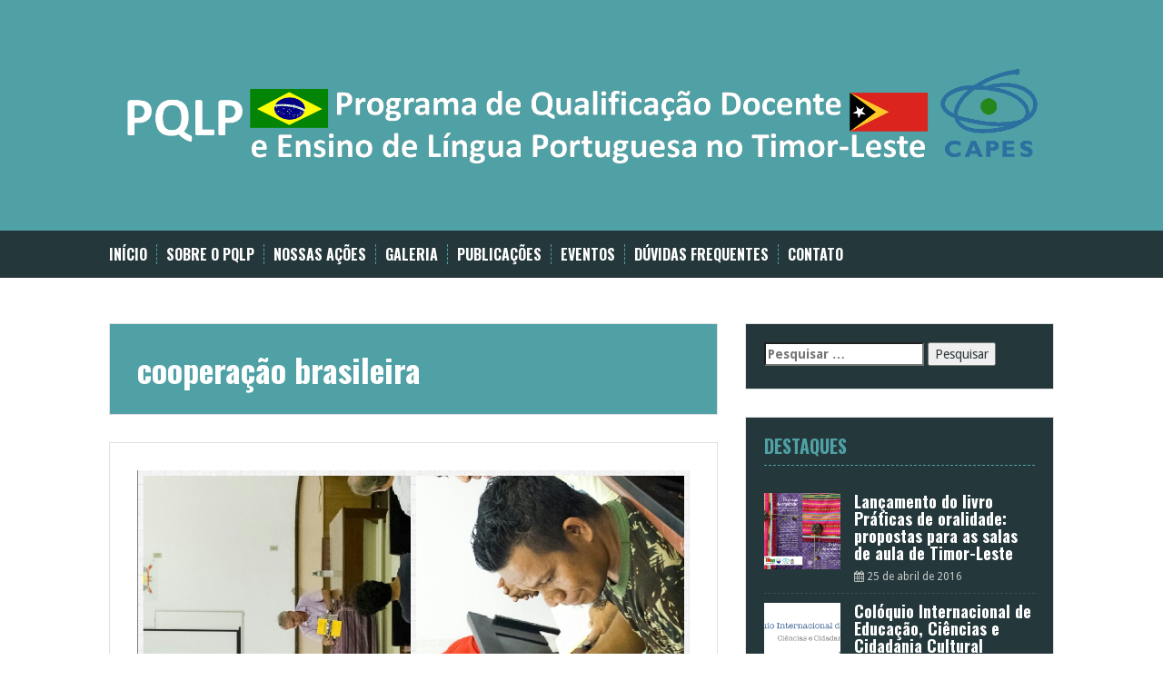

--- FILE ---
content_type: text/html; charset=UTF-8
request_url: https://pqlp.ufsc.br/tag/cooperacao-brasileira/
body_size: 9950
content:

<!DOCTYPE html>
<html lang="pt-BR" prefix="og: http://ogp.me/ns#">
<head>
<meta charset="UTF-8">
<meta name="viewport" content="width=device-width, initial-scale=1">
<title>Arquivo para cooperação brasileira - PQLP</title>
<link rel="profile" href="http://gmpg.org/xfn/11">
<link rel="pingback" href="http://pqlp.ufsc.br/xmlrpc.php">



<!-- This site is optimized with the Yoast SEO plugin v2.3.2 - https://yoast.com/wordpress/plugins/seo/ -->
<link rel="canonical" href="http://pqlp.ufsc.br/tag/cooperacao-brasileira/" />
<meta property="og:locale" content="pt_BR" />
<meta property="og:type" content="object" />
<meta property="og:title" content="Arquivo para cooperação brasileira - PQLP" />
<meta property="og:url" content="http://pqlp.ufsc.br/tag/cooperacao-brasileira/" />
<meta property="og:site_name" content="PQLP" />
<!-- / Yoast SEO plugin. -->

<link rel='dns-prefetch' href='//fonts.googleapis.com' />
<link rel='dns-prefetch' href='//s.w.org' />
<link rel="alternate" type="application/rss+xml" title="Feed para PQLP &raquo;" href="http://pqlp.ufsc.br/feed/" />
<link rel="alternate" type="application/rss+xml" title="Feed de comentários para PQLP &raquo;" href="http://pqlp.ufsc.br/comments/feed/" />
<link rel="alternate" type="application/rss+xml" title="Feed de tag para PQLP &raquo; cooperação brasileira" href="http://pqlp.ufsc.br/tag/cooperacao-brasileira/feed/" />
		<script type="text/javascript">
			window._wpemojiSettings = {"baseUrl":"https:\/\/s.w.org\/images\/core\/emoji\/2\/72x72\/","ext":".png","svgUrl":"https:\/\/s.w.org\/images\/core\/emoji\/2\/svg\/","svgExt":".svg","source":{"concatemoji":"http:\/\/pqlp.ufsc.br\/wp-includes\/js\/wp-emoji-release.min.js?ver=4.6.29"}};
			!function(e,o,t){var a,n,r;function i(e){var t=o.createElement("script");t.src=e,t.type="text/javascript",o.getElementsByTagName("head")[0].appendChild(t)}for(r=Array("simple","flag","unicode8","diversity","unicode9"),t.supports={everything:!0,everythingExceptFlag:!0},n=0;n<r.length;n++)t.supports[r[n]]=function(e){var t,a,n=o.createElement("canvas"),r=n.getContext&&n.getContext("2d"),i=String.fromCharCode;if(!r||!r.fillText)return!1;switch(r.textBaseline="top",r.font="600 32px Arial",e){case"flag":return(r.fillText(i(55356,56806,55356,56826),0,0),n.toDataURL().length<3e3)?!1:(r.clearRect(0,0,n.width,n.height),r.fillText(i(55356,57331,65039,8205,55356,57096),0,0),a=n.toDataURL(),r.clearRect(0,0,n.width,n.height),r.fillText(i(55356,57331,55356,57096),0,0),a!==n.toDataURL());case"diversity":return r.fillText(i(55356,57221),0,0),a=(t=r.getImageData(16,16,1,1).data)[0]+","+t[1]+","+t[2]+","+t[3],r.fillText(i(55356,57221,55356,57343),0,0),a!=(t=r.getImageData(16,16,1,1).data)[0]+","+t[1]+","+t[2]+","+t[3];case"simple":return r.fillText(i(55357,56835),0,0),0!==r.getImageData(16,16,1,1).data[0];case"unicode8":return r.fillText(i(55356,57135),0,0),0!==r.getImageData(16,16,1,1).data[0];case"unicode9":return r.fillText(i(55358,56631),0,0),0!==r.getImageData(16,16,1,1).data[0]}return!1}(r[n]),t.supports.everything=t.supports.everything&&t.supports[r[n]],"flag"!==r[n]&&(t.supports.everythingExceptFlag=t.supports.everythingExceptFlag&&t.supports[r[n]]);t.supports.everythingExceptFlag=t.supports.everythingExceptFlag&&!t.supports.flag,t.DOMReady=!1,t.readyCallback=function(){t.DOMReady=!0},t.supports.everything||(a=function(){t.readyCallback()},o.addEventListener?(o.addEventListener("DOMContentLoaded",a,!1),e.addEventListener("load",a,!1)):(e.attachEvent("onload",a),o.attachEvent("onreadystatechange",function(){"complete"===o.readyState&&t.readyCallback()})),(a=t.source||{}).concatemoji?i(a.concatemoji):a.wpemoji&&a.twemoji&&(i(a.twemoji),i(a.wpemoji)))}(window,document,window._wpemojiSettings);
		</script>
		<style type="text/css">
img.wp-smiley,
img.emoji {
	display: inline !important;
	border: none !important;
	box-shadow: none !important;
	height: 1em !important;
	width: 1em !important;
	margin: 0 .07em !important;
	vertical-align: -0.1em !important;
	background: none !important;
	padding: 0 !important;
}
</style>
<link rel='stylesheet' id='contact-form-7-css'  href='http://pqlp.ufsc.br/wp-content/plugins/contact-form-7/includes/css/styles.css?ver=4.2.2' type='text/css' media='all' />
<link rel='stylesheet' id='gallery-all-css-css'  href='http://pqlp.ufsc.br/wp-content/plugins/gallery-images/style/gallery-all.css?ver=4.6.29' type='text/css' media='all' />
<link rel='stylesheet' id='style2-os-css-css'  href='http://pqlp.ufsc.br/wp-content/plugins/gallery-images/style/style2-os.css?ver=4.6.29' type='text/css' media='all' />
<link rel='stylesheet' id='lightbox-css-css'  href='http://pqlp.ufsc.br/wp-content/plugins/gallery-images/style/lightbox.css?ver=4.6.29' type='text/css' media='all' />
<link rel='stylesheet' id='fontawesome-css-css'  href='http://pqlp.ufsc.br/wp-content/plugins/gallery-images/style/css/font-awesome.css?ver=4.6.29' type='text/css' media='all' />
<link rel='stylesheet' id='easy-facebook-likebox-plugin-styles-css'  href='http://pqlp.ufsc.br/wp-content/plugins/easy-facebook-likebox/public/assets/css/public.css?ver=4.2' type='text/css' media='all' />
<link rel='stylesheet' id='easy-facebook-likebox-popup-styles-css'  href='http://pqlp.ufsc.br/wp-content/plugins/easy-facebook-likebox/public/assets/popup/magnific-popup.css?ver=4.2' type='text/css' media='all' />
<link rel='stylesheet' id='solon-bootstrap-css'  href='http://pqlp.ufsc.br/wp-content/themes/solon/bootstrap/css/bootstrap.min.css?ver=1' type='text/css' media='all' />
<link rel='stylesheet' id='solon-style-css'  href='http://pqlp.ufsc.br/wp-content/themes/solon/style.css?ver=4.6.29' type='text/css' media='all' />
<style id='solon-style-inline-css' type='text/css'>
.wp-pagenavi .pages,  .wp-pagenavi .page, .wp-pagenavi .last, .wp-pagenavi .previouspostslink, .wp-pagenavi .nextpostslink, .site-header, .social-navigation, .main-navigation ul ul li:hover, .page-header, .slide .entry-title, .post-navigation .nav-previous, .post-navigation .nav-next, .paging-navigation .nav-previous, .paging-navigation .nav-next, .comment-respond input[type="submit"], .site-info, #today { background-color: #4fa1a5 !important; }
.entry-title a:hover, .main-navigation a:hover, .entry-meta, .entry-meta a, .entry-footer, .entry-footer a, .author-social a, .comment-meta a, .comment-form-author:before, .comment-form-email:before, .comment-form-url:before, .comment-form-comment:before, .widget-title, .widget li:before, .error404 .widgettitle, .main-navigation ul ul a, .flex-direction-nav a, .social-widget li a::before { color: #4fa1a5; }
.author-bio .col-md-3, .main-navigation li, .read-more { border-right-color: #4fa1a5; }
.author-bio .col-md-9 { border-left-color: #4fa1a5; }
.widget-title, .main-navigation ul ul li, .hentry .entry-meta, .entry-footer, .error404 .widgettitle { border-bottom-color: #4fa1a5; }
.footer-widget-area, .hentry .entry-meta, .entry-footer { border-top-color: #4fa1a5; }
.main-navigation, .widget, .footer-widget-area, .site-footer, .slide .entry-meta, .post-navigation .nav-previous:hover, .post-navigation .nav-next:hover, .paging-navigation .nav-previous:hover, .paging-navigation .nav-next:hover, .comment-respond input[type="submit"]:hover { background-color: #24373a; }
.social-navigation li a, .main-navigation ul ul { color: #24373a; }
.main-navigation ul ul { border-top-color: #24373a; }
.social-navigation { border-bottom-color: #24373a; }
.read-more:hover { border-right-color: #24373a; }
.site-title a { color: #ffffff; }
.site-description { color: #ffffff; }
.entry-title, .entry-title a { color: #2a363b; }
body { color: #000000; }
h1, h2, h3, h4, h5, h6 { font-family: Oswald; }
body { font-family: Droid Sans; }

</style>
<link rel='stylesheet' id='solon-headings-fonts-css'  href='//fonts.googleapis.com/css?family=Oswald%3A400%2C700&#038;ver=4.6.29' type='text/css' media='all' />
<link rel='stylesheet' id='solon-body-fonts-css'  href='//fonts.googleapis.com/css?family=Droid+Sans%3A400%2C700&#038;ver=4.6.29' type='text/css' media='all' />
<link rel='stylesheet' id='solon-font-awesome-css'  href='http://pqlp.ufsc.br/wp-content/themes/solon/fonts/font-awesome.min.css?ver=4.6.29' type='text/css' media='all' />
<link rel='stylesheet' id='flex-style-css'  href='http://pqlp.ufsc.br/wp-content/themes/solon/inc/slider/flexslider.css?ver=4.6.29' type='text/css' media='all' />
<link rel='stylesheet' id='A2A_SHARE_SAVE-css'  href='http://pqlp.ufsc.br/wp-content/plugins/add-to-any/addtoany.min.css?ver=1.12' type='text/css' media='all' />
<link rel='stylesheet' id='colorbox-css'  href='http://pqlp.ufsc.br/wp-content/plugins/slideshow-gallery/css/colorbox.css?ver=1.3.19' type='text/css' media='all' />
<link rel='stylesheet' id='slideshow-font-css'  href='http://pqlp.ufsc.br/wp-content/plugins/slideshow-gallery/views/default/css/font.css' type='text/css' media='all' />
<script type='text/javascript' src='http://pqlp.ufsc.br/wp-includes/js/jquery/jquery.js?ver=1.12.4'></script>
<script type='text/javascript' src='http://pqlp.ufsc.br/wp-includes/js/jquery/jquery-migrate.min.js?ver=1.4.1'></script>
<script type='text/javascript' src='http://pqlp.ufsc.br/wp-content/plugins/easy-facebook-likebox/public/assets/popup/jquery.magnific-popup.min.js?ver=4.2'></script>
<script type='text/javascript' src='http://pqlp.ufsc.br/wp-content/plugins/easy-facebook-likebox/public/assets/js/jquery.cookie.js?ver=4.2'></script>
<script type='text/javascript' src='http://pqlp.ufsc.br/wp-content/plugins/easy-facebook-likebox/public/assets/js/public.js?ver=4.2'></script>
<script type='text/javascript' src='http://pqlp.ufsc.br/wp-content/themes/solon/js/scripts.js?ver=1'></script>
<script type='text/javascript' src='http://pqlp.ufsc.br/wp-content/themes/solon/js/jquery.fitvids.js?ver=1'></script>
<script type='text/javascript' src='http://pqlp.ufsc.br/wp-content/themes/solon/inc/slider/js/jquery.flexslider-min.js?ver=1'></script>
<script type='text/javascript'>
/* <![CDATA[ */
var sliderOptions = {"slideshowspeed":"8000","animationspeed":"800"};
/* ]]> */
</script>
<script type='text/javascript' src='http://pqlp.ufsc.br/wp-content/themes/solon/inc/slider/js/slider-init.js?ver=1'></script>
<script type='text/javascript' src='http://pqlp.ufsc.br/wp-content/plugins/slideshow-gallery/js/gallery.js?ver=1.0'></script>
<script type='text/javascript' src='http://pqlp.ufsc.br/wp-content/plugins/slideshow-gallery/js/colorbox.js?ver=1.3.19'></script>
<link rel='https://api.w.org/' href='http://pqlp.ufsc.br/wp-json/' />
<link rel="EditURI" type="application/rsd+xml" title="RSD" href="http://pqlp.ufsc.br/xmlrpc.php?rsd" />
<link rel="wlwmanifest" type="application/wlwmanifest+xml" href="http://pqlp.ufsc.br/wp-includes/wlwmanifest.xml" /> 
<meta name="generator" content="WordPress 4.6.29" />

<script type="text/javascript"><!--
var a2a_config=a2a_config||{},wpa2a={done:false,html_done:false,script_ready:false,script_load:function(){var a=document.createElement('script'),s=document.getElementsByTagName('script')[0];a.type='text/javascript';a.async=true;a.src='http://static.addtoany.com/menu/page.js';s.parentNode.insertBefore(a,s);wpa2a.script_load=function(){};},script_onready:function(){wpa2a.script_ready=true;if(wpa2a.html_done)wpa2a.init();},init:function(){for(var i=0,el,target,targets=wpa2a.targets,length=targets.length;i<length;i++){el=document.getElementById('wpa2a_'+(i+1));target=targets[i];a2a_config.linkname=target.title;a2a_config.linkurl=target.url;if(el){a2a.init('page',{target:el});el.id='';}wpa2a.done=true;}wpa2a.targets=[];}};a2a_config.callbacks=a2a_config.callbacks||[];a2a_config.callbacks.push({ready:wpa2a.script_onready});a2a_config.templates=a2a_config.templates||{};a2a_localize = {
	Share: "Compartilhar",
	Save: "Salvar",
	Subscribe: "Inscrever",
	Email: "Email",
	Bookmark: "Favoritos",
	ShowAll: "Mostrar tudo",
	ShowLess: "Mostrar menos",
	FindServices: "Procurar serviço(s)",
	FindAnyServiceToAddTo: "Encontrar rapidamente qualquer serviço para",
	PoweredBy: "Serviço fornecido por",
	ShareViaEmail: "Share via email",
	SubscribeViaEmail: "Subscribe via email",
	BookmarkInYourBrowser: "Adicionar aos favoritos",
	BookmarkInstructions: "Press Ctrl+D or \u2318+D to bookmark this page",
	AddToYourFavorites: "Adicionar a favoritos",
	SendFromWebOrProgram: "Send from any email address or email program",
	EmailProgram: "Email program",
	More: "More&#8230;"
};

//--></script>

<link rel="stylesheet" href="http://pqlp.ufsc.br/wp-content/plugins/count-per-day/counter.css" type="text/css" />
<!--[if lt IE 9]>
<script src="http://pqlp.ufsc.br/wp-content/themes/solon/js/html5shiv.js"></script>
<![endif]-->
<style type="text/css" id="custom-background-css">
body.custom-background { background-color: #ffffff; }
</style>
</head>

<body class="archive tag tag-cooperacao-brasileira tag-59 custom-background group-blog">
<div id="page" class="hfeed site">
	<a class="skip-link screen-reader-text" href="#content">Skip to content</a>

		
	
	<header id="masthead" class="site-header" role="banner">
		<div class="container">
			<div class="site-branding">
									<a href="http://pqlp.ufsc.br/" title="PQLP"><img src="http://pqlp.ufsc.br/wp-content/uploads/2015/06/LOGAN-BOM-6.png" alt="PQLP" /></a>
							</div>
		</div>
	</header><!-- #masthead -->
	<nav id="site-navigation" class="main-navigation" role="navigation">
		<div class="container">
			<button class="menu-toggle btn"><i class="fa fa-bars"></i></button>
			<div class="menu-acesso-a-informacao-container"><ul id="menu-acesso-a-informacao" class="menu"><li id="menu-item-266" class="menu-item menu-item-type-custom menu-item-object-custom menu-item-home menu-item-266"><a title="Página Inicial" href="http://pqlp.ufsc.br/">INÍCIO</a></li>
<li id="menu-item-655" class="menu-item menu-item-type-custom menu-item-object-custom menu-item-has-children menu-item-655"><a title="Conheça nosso trabalho" href="#sobreopqlp">SOBRE O PQLP</a>
<ul class="sub-menu">
	<li id="menu-item-393" class="menu-item menu-item-type-post_type menu-item-object-page menu-item-393"><a href="http://pqlp.ufsc.br/introducao/">Apresentação</a></li>
	<li id="menu-item-977" class="menu-item menu-item-type-post_type menu-item-object-page menu-item-977"><a href="http://pqlp.ufsc.br/historico/">Histórico</a></li>
	<li id="menu-item-1179" class="menu-item menu-item-type-post_type menu-item-object-page menu-item-1179"><a href="http://pqlp.ufsc.br/pagina-exemplo/projeto-politico-pedagogico/">Projeto Político Pedagógico</a></li>
	<li id="menu-item-204" class="menu-item menu-item-type-post_type menu-item-object-page menu-item-204"><a href="http://pqlp.ufsc.br/pagina-exemplo/coordenacao/">Coordenação Acadêmica</a></li>
	<li id="menu-item-310" class="menu-item menu-item-type-post_type menu-item-object-page menu-item-310"><a href="http://pqlp.ufsc.br/cooperantes/">Cooperantes</a></li>
</ul>
</li>
<li id="menu-item-656" class="menu-item menu-item-type-custom menu-item-object-custom menu-item-has-children menu-item-656"><a href="#nossasações">NOSSAS AÇÕES</a>
<ul class="sub-menu">
	<li id="menu-item-816" class="menu-item menu-item-type-custom menu-item-object-custom menu-item-816"><a href="http://pqlp.ufsc.br/wp-content/uploads/2015/01/Ações-Ciências-2015.pdf">Projeto 1</a></li>
	<li id="menu-item-785" class="menu-item menu-item-type-custom menu-item-object-custom menu-item-785"><a href="http://pqlp.ufsc.br/wp-content/uploads/2015/01/Ações-LP-2015.pdf">Projeto 2</a></li>
	<li id="menu-item-1199" class="menu-item menu-item-type-post_type menu-item-object-page menu-item-has-children menu-item-1199"><a href="http://pqlp.ufsc.br/relatorio-de-atividades/">Relatórios de Atividades</a>
	<ul class="sub-menu">
		<li id="menu-item-1198" class="menu-item menu-item-type-post_type menu-item-object-page menu-item-1198"><a href="http://pqlp.ufsc.br/2013-2/">2013</a></li>
		<li id="menu-item-1197" class="menu-item menu-item-type-post_type menu-item-object-page menu-item-1197"><a href="http://pqlp.ufsc.br/2014-2016/">2014-2016</a></li>
	</ul>
</li>
</ul>
</li>
<li id="menu-item-657" class="menu-item menu-item-type-custom menu-item-object-custom menu-item-has-children menu-item-657"><a href="#galeria">GALERIA</a>
<ul class="sub-menu">
	<li id="menu-item-293" class="menu-item menu-item-type-post_type menu-item-object-page menu-item-293"><a href="http://pqlp.ufsc.br/imagens/">Imagens</a></li>
	<li id="menu-item-294" class="menu-item menu-item-type-post_type menu-item-object-page menu-item-has-children menu-item-294"><a href="http://pqlp.ufsc.br/video/">Vídeos</a>
	<ul class="sub-menu">
		<li id="menu-item-863" class="menu-item menu-item-type-custom menu-item-object-custom menu-item-has-children menu-item-863"><a href="#">Entrevistas</a>
		<ul class="sub-menu">
			<li id="menu-item-862" class="menu-item menu-item-type-custom menu-item-object-custom menu-item-862"><a target="_blank" href="http://youtu.be/mr1Mll-XHQM?list=PLFP9sp9npYRZjIWOsN8Eh4yhGqfyHaeOj">Luís Costa</a></li>
		</ul>
</li>
		<li id="menu-item-1180" class="menu-item menu-item-type-post_type menu-item-object-page menu-item-1180"><a href="http://pqlp.ufsc.br/video/cooperacao-para-educacao-em-timor-leste/">Cooperação para educação em Timor-Leste</a></li>
	</ul>
</li>
</ul>
</li>
<li id="menu-item-658" class="menu-item menu-item-type-custom menu-item-object-custom menu-item-has-children menu-item-658"><a href="#publicações">PUBLICAÇÕES</a>
<ul class="sub-menu">
	<li id="menu-item-980" class="menu-item menu-item-type-custom menu-item-object-custom menu-item-has-children menu-item-980"><a href="#">Anais</a>
	<ul class="sub-menu">
		<li id="menu-item-982" class="menu-item menu-item-type-custom menu-item-object-custom menu-item-982"><a href="http://pqlp.ufsc.br/wp-content/uploads/2015/01/Anais_Simpósio-de-Educação_2014.pdf">Simpósio de Educação: ciência e cultura em Timor-Leste</a></li>
		<li id="menu-item-1399" class="menu-item menu-item-type-post_type menu-item-object-page menu-item-1399"><a href="http://pqlp.ufsc.br/publicacoes-2/anais/">Atas 1ª Conferência Internacional da UNTL</a></li>
	</ul>
</li>
	<li id="menu-item-944" class="menu-item menu-item-type-post_type menu-item-object-page menu-item-944"><a href="http://pqlp.ufsc.br/artigos-2/">Artigos</a></li>
	<li id="menu-item-950" class="menu-item menu-item-type-custom menu-item-object-custom menu-item-has-children menu-item-950"><a href="#">Cartilhas</a>
	<ul class="sub-menu">
		<li id="menu-item-949" class="menu-item menu-item-type-custom menu-item-object-custom menu-item-949"><a target="_blank" href="http://pqlp.ufsc.br/wp-content/uploads/2014/12/Cartilha_PQLP.pdf">Formação de professores nas escolas</a></li>
	</ul>
</li>
	<li id="menu-item-1539" class="menu-item menu-item-type-post_type menu-item-object-page menu-item-1539"><a href="http://pqlp.ufsc.br/livro/">Livros disponíveis para download do PQLP</a></li>
	<li id="menu-item-1029" class="menu-item menu-item-type-post_type menu-item-object-page menu-item-1029"><a href="http://pqlp.ufsc.br/publicacoes-2/jornal-matadalan/">Jornal Matadalan</a></li>
	<li id="menu-item-831" class="menu-item menu-item-type-post_type menu-item-object-page menu-item-831"><a href="http://pqlp.ufsc.br/resenhas/">Resenhas</a></li>
	<li id="menu-item-615" class="menu-item menu-item-type-post_type menu-item-object-page menu-item-615"><a href="http://pqlp.ufsc.br/publicacoes-2/resumos/">Resumos</a></li>
	<li id="menu-item-1200" class="menu-item menu-item-type-post_type menu-item-object-page menu-item-1200"><a href="http://pqlp.ufsc.br/documentos/">Documentos</a></li>
</ul>
</li>
<li id="menu-item-659" class="menu-item menu-item-type-custom menu-item-object-custom menu-item-has-children menu-item-659"><a href="#eventos">EVENTOS</a>
<ul class="sub-menu">
	<li id="menu-item-928" class="menu-item menu-item-type-custom menu-item-object-custom menu-item-has-children menu-item-928"><a target="_blank" href="http://pqlp.ufsc.br/wp-content/uploads/2014/11/II-SIMPÓSIO-DE-EDUCAÇÃO.pdf">II Simpósio de Educação: Língua, Ciência e Tecnologia</a>
	<ul class="sub-menu">
		<li id="menu-item-1058" class="menu-item menu-item-type-custom menu-item-object-custom menu-item-1058"><a href="http://pqlp.ufsc.br/wp-content/uploads/2015/03/Programação.pdf">Programação</a></li>
	</ul>
</li>
</ul>
</li>
<li id="menu-item-660" class="menu-item menu-item-type-custom menu-item-object-custom menu-item-has-children menu-item-660"><a href="#dúvidasfrequentes">DÚVIDAS FREQUENTES</a>
<ul class="sub-menu">
	<li id="menu-item-588" class="menu-item menu-item-type-post_type menu-item-object-page menu-item-588"><a href="http://pqlp.ufsc.br/processo-seletivo/">Processo seletivo</a></li>
	<li id="menu-item-587" class="menu-item menu-item-type-post_type menu-item-object-page menu-item-587"><a href="http://pqlp.ufsc.br/pqlp/">PQLP</a></li>
	<li id="menu-item-589" class="menu-item menu-item-type-post_type menu-item-object-page menu-item-589"><a href="http://pqlp.ufsc.br/timor-leste-3/">Timor-Leste</a></li>
</ul>
</li>
<li id="menu-item-501" class="menu-item menu-item-type-post_type menu-item-object-page menu-item-501"><a href="http://pqlp.ufsc.br/contato-2/">CONTATO</a></li>
</ul></div>		</div>	
	</nav><!-- #site-navigation -->

	<div id="content" class="site-content container">

	<section id="primary" class="content-area">
		<main id="main" class="site-main" role="main">

		
			<header class="page-header clearfix">
				<h1 class="page-title">
					cooperação brasileira				</h1>
							</header><!-- .page-header -->

						
				
<article id="post-1543" class="post-1543 post type-post status-publish format-standard has-post-thumbnail hentry category-destaques category-noticias tag-cooperacao-brasileira tag-lancamento-do-livro tag-professores-sem-fronteiras">

			<div class="entry-thumb">
			<a href="http://pqlp.ufsc.br/cerimonia-de-lancamento-do-livro-professores-sem-fronteiras-na-ufsc/" title="Cerimônia de Lançamento do livro professores sem fronteiras na UFSC" >
				<img width="2133" height="1200" src="http://pqlp.ufsc.br/wp-content/uploads/2016/04/2016-04-04-21.00.11-e1459771590989.jpg" class="attachment-post-thumbnail size-post-thumbnail wp-post-image" alt="2016-04-04 21.00.11" srcset="http://pqlp.ufsc.br/wp-content/uploads/2016/04/2016-04-04-21.00.11-e1459771590989.jpg 2133w, http://pqlp.ufsc.br/wp-content/uploads/2016/04/2016-04-04-21.00.11-e1459771590989-300x169.jpg 300w, http://pqlp.ufsc.br/wp-content/uploads/2016/04/2016-04-04-21.00.11-e1459771590989-768x432.jpg 768w, http://pqlp.ufsc.br/wp-content/uploads/2016/04/2016-04-04-21.00.11-e1459771590989-1024x576.jpg 1024w, http://pqlp.ufsc.br/wp-content/uploads/2016/04/2016-04-04-21.00.11-e1459771590989-700x394.jpg 700w" sizes="(max-width: 2133px) 100vw, 2133px" />			</a>	
		</div>		
		
	<header class="entry-header">
		<h1 class="entry-title"><a href="http://pqlp.ufsc.br/cerimonia-de-lancamento-do-livro-professores-sem-fronteiras-na-ufsc/" rel="bookmark">Cerimônia de Lançamento do livro professores sem fronteiras na UFSC</a></h1>
		<div class="entry-meta">
					<span class="posted-on"><i class="fa fa-calendar"></i> <a href="http://pqlp.ufsc.br/cerimonia-de-lancamento-do-livro-professores-sem-fronteiras-na-ufsc/" rel="bookmark"><time class="entry-date published" datetime="2016-04-04T12:12:38+00:00">4 de abril de 2016</time></a></span><span class="byline"><i class="fa fa-user"></i> <span class="author vcard"><a class="url fn n" href="http://pqlp.ufsc.br/author/alberto63g/">Alberto63G</a></span></span>							<span class="cat-links">
					<i class="fa fa-folder"></i>&nbsp;<a href="http://pqlp.ufsc.br/category/destaques/" rel="category tag">Destaques</a>, <a href="http://pqlp.ufsc.br/category/noticias/" rel="category tag">Notícias</a>				</span>
										<span class="tags-links">
					<i class="fa fa-tag"></i>&nbsp;<a href="http://pqlp.ufsc.br/tag/cooperacao-brasileira/" rel="tag">cooperação brasileira</a>, <a href="http://pqlp.ufsc.br/tag/lancamento-do-livro/" rel="tag">Lançamento do livro</a>, <a href="http://pqlp.ufsc.br/tag/professores-sem-fronteiras/" rel="tag">professores sem fronteiras</a>				</span>
					
			
					</div>
	</header><!-- .entry-header -->

	<div class="entry-summary">
					<p>Foi realizado no dia 18 de março de 2016 (sexta feira), no auditório do Centro de Ciências da Educação da Universidade Federal de Santa Catarina (UFSC), o lançamento do livro “Professores sem fronteiras: pesquisas e práticas pedagógicas em Timor-Leste”. A cerimônia teve início por volta das 14h, e reuniu aproximadamente 60 participantes. O evento contou [&hellip;]</p>
<div class="addtoany_share_save_container addtoany_content_bottom"><div class="a2a_kit addtoany_list a2a_target" id="wpa2a_1"><a class="a2a_button_facebook" href="http://www.addtoany.com/add_to/facebook?linkurl=http%3A%2F%2Fpqlp.ufsc.br%2Fcerimonia-de-lancamento-do-livro-professores-sem-fronteiras-na-ufsc%2F&amp;linkname=Cerim%C3%B4nia%20de%20Lan%C3%A7amento%20do%20livro%20professores%20sem%20fronteiras%20na%20UFSC" title="Facebook" rel="nofollow" target="_blank"><img src="http://pqlp.ufsc.br/wp-content/plugins/add-to-any/icons/facebook.png" width="16" height="16" alt="Facebook"/></a><a class="a2a_button_twitter" href="http://www.addtoany.com/add_to/twitter?linkurl=http%3A%2F%2Fpqlp.ufsc.br%2Fcerimonia-de-lancamento-do-livro-professores-sem-fronteiras-na-ufsc%2F&amp;linkname=Cerim%C3%B4nia%20de%20Lan%C3%A7amento%20do%20livro%20professores%20sem%20fronteiras%20na%20UFSC" title="Twitter" rel="nofollow" target="_blank"><img src="http://pqlp.ufsc.br/wp-content/plugins/add-to-any/icons/twitter.png" width="16" height="16" alt="Twitter"/></a><a class="a2a_button_whatsapp" href="http://www.addtoany.com/add_to/whatsapp?linkurl=http%3A%2F%2Fpqlp.ufsc.br%2Fcerimonia-de-lancamento-do-livro-professores-sem-fronteiras-na-ufsc%2F&amp;linkname=Cerim%C3%B4nia%20de%20Lan%C3%A7amento%20do%20livro%20professores%20sem%20fronteiras%20na%20UFSC" title="WhatsApp" rel="nofollow" target="_blank"><img src="http://pqlp.ufsc.br/wp-content/plugins/add-to-any/icons/whatsapp.png" width="16" height="16" alt="WhatsApp"/></a><a class="a2a_button_google_plus" href="http://www.addtoany.com/add_to/google_plus?linkurl=http%3A%2F%2Fpqlp.ufsc.br%2Fcerimonia-de-lancamento-do-livro-professores-sem-fronteiras-na-ufsc%2F&amp;linkname=Cerim%C3%B4nia%20de%20Lan%C3%A7amento%20do%20livro%20professores%20sem%20fronteiras%20na%20UFSC" title="Google+" rel="nofollow" target="_blank"><img src="http://pqlp.ufsc.br/wp-content/plugins/add-to-any/icons/google_plus.png" width="16" height="16" alt="Google+"/></a><a class="a2a_dd addtoany_share_save" href="https://www.addtoany.com/share" style="background:url(http://pqlp.ufsc.br/wp-content/plugins/add-to-any/favicon.png) no-repeat scroll 4px 0px;padding:0 0 0 25px;display:inline-block;height:16px;vertical-align:middle"><span>Compartilhar</span></a>
<script type="text/javascript"><!--
if(wpa2a)wpa2a.script_load();
//--></script>
</div></div>				<span class="read-more">
			<span class="read-more-icon"><a href="http://pqlp.ufsc.br/cerimonia-de-lancamento-do-livro-professores-sem-fronteiras-na-ufsc/"><i class="fa fa-plus"></i></a></span>
		</span>
	</div><!-- .entry-summary -->

</article><!-- #post-## -->
			
				
<article id="post-1373" class="post-1373 post type-post status-publish format-standard has-post-thumbnail hentry category-sem-categoria tag-cooperacao-brasileira tag-embaixada-do-brasil tag-grupo-haktuir-aiknanoik">

			<div class="entry-thumb">
			<a href="http://pqlp.ufsc.br/apresentacao-do-grupo-haktuir-aiknanoik-muitas-maos/" title="Muitas Mãos" >
				<img width="2000" height="2000" src="http://pqlp.ufsc.br/wp-content/uploads/2015/09/IMG_4023.jpg" class="attachment-post-thumbnail size-post-thumbnail wp-post-image" alt="IMG_4023" srcset="http://pqlp.ufsc.br/wp-content/uploads/2015/09/IMG_4023.jpg 2000w, http://pqlp.ufsc.br/wp-content/uploads/2015/09/IMG_4023-150x150.jpg 150w, http://pqlp.ufsc.br/wp-content/uploads/2015/09/IMG_4023-300x300.jpg 300w, http://pqlp.ufsc.br/wp-content/uploads/2015/09/IMG_4023-1024x1024.jpg 1024w, http://pqlp.ufsc.br/wp-content/uploads/2015/09/IMG_4023-700x700.jpg 700w" sizes="(max-width: 2000px) 100vw, 2000px" />			</a>	
		</div>		
		
	<header class="entry-header">
		<h1 class="entry-title"><a href="http://pqlp.ufsc.br/apresentacao-do-grupo-haktuir-aiknanoik-muitas-maos/" rel="bookmark">Muitas Mãos</a></h1>
		<div class="entry-meta">
					<span class="posted-on"><i class="fa fa-calendar"></i> <a href="http://pqlp.ufsc.br/apresentacao-do-grupo-haktuir-aiknanoik-muitas-maos/" rel="bookmark"><time class="entry-date published" datetime="2015-09-22T03:11:33+00:00">22 de setembro de 2015</time><time class="updated" datetime="2015-09-22T05:01:24+00:00">22 de setembro de 2015</time></a></span><span class="byline"><i class="fa fa-user"></i> <span class="author vcard"><a class="url fn n" href="http://pqlp.ufsc.br/author/alberto63g/">Alberto63G</a></span></span>							<span class="cat-links">
					<i class="fa fa-folder"></i>&nbsp;<a href="http://pqlp.ufsc.br/category/sem-categoria/" rel="category tag">Sem categoria</a>				</span>
										<span class="tags-links">
					<i class="fa fa-tag"></i>&nbsp;<a href="http://pqlp.ufsc.br/tag/cooperacao-brasileira/" rel="tag">cooperação brasileira</a>, <a href="http://pqlp.ufsc.br/tag/embaixada-do-brasil/" rel="tag">Embaixada do Brasil</a>, <a href="http://pqlp.ufsc.br/tag/grupo-haktuir-aiknanoik/" rel="tag">Grupo Haktuir Aiknanoik</a>				</span>
					
			
					</div>
	</header><!-- .entry-header -->

	<div class="entry-summary">
					<p>Há um ditado africano que diz que um só dedo não levanta uma pedra. No último sábado, 19 de setembro de 2015, a sabedoria popular demonstrou a sua força e verdade. Aproximadamente cinquenta crianças assistiram à apresentação do Grupo Haktuir Aiknanoik, graças ao apoio da Embaixada Brasileira e da Escola Internacional de Dili (Dili International [&hellip;]</p>
<div class="addtoany_share_save_container addtoany_content_bottom"><div class="a2a_kit addtoany_list a2a_target" id="wpa2a_2"><a class="a2a_button_facebook" href="http://www.addtoany.com/add_to/facebook?linkurl=http%3A%2F%2Fpqlp.ufsc.br%2Fapresentacao-do-grupo-haktuir-aiknanoik-muitas-maos%2F&amp;linkname=Muitas%20M%C3%A3os" title="Facebook" rel="nofollow" target="_blank"><img src="http://pqlp.ufsc.br/wp-content/plugins/add-to-any/icons/facebook.png" width="16" height="16" alt="Facebook"/></a><a class="a2a_button_twitter" href="http://www.addtoany.com/add_to/twitter?linkurl=http%3A%2F%2Fpqlp.ufsc.br%2Fapresentacao-do-grupo-haktuir-aiknanoik-muitas-maos%2F&amp;linkname=Muitas%20M%C3%A3os" title="Twitter" rel="nofollow" target="_blank"><img src="http://pqlp.ufsc.br/wp-content/plugins/add-to-any/icons/twitter.png" width="16" height="16" alt="Twitter"/></a><a class="a2a_button_whatsapp" href="http://www.addtoany.com/add_to/whatsapp?linkurl=http%3A%2F%2Fpqlp.ufsc.br%2Fapresentacao-do-grupo-haktuir-aiknanoik-muitas-maos%2F&amp;linkname=Muitas%20M%C3%A3os" title="WhatsApp" rel="nofollow" target="_blank"><img src="http://pqlp.ufsc.br/wp-content/plugins/add-to-any/icons/whatsapp.png" width="16" height="16" alt="WhatsApp"/></a><a class="a2a_button_google_plus" href="http://www.addtoany.com/add_to/google_plus?linkurl=http%3A%2F%2Fpqlp.ufsc.br%2Fapresentacao-do-grupo-haktuir-aiknanoik-muitas-maos%2F&amp;linkname=Muitas%20M%C3%A3os" title="Google+" rel="nofollow" target="_blank"><img src="http://pqlp.ufsc.br/wp-content/plugins/add-to-any/icons/google_plus.png" width="16" height="16" alt="Google+"/></a><a class="a2a_dd addtoany_share_save" href="https://www.addtoany.com/share" style="background:url(http://pqlp.ufsc.br/wp-content/plugins/add-to-any/favicon.png) no-repeat scroll 4px 0px;padding:0 0 0 25px;display:inline-block;height:16px;vertical-align:middle"><span>Compartilhar</span></a></div></div>				<span class="read-more">
			<span class="read-more-icon"><a href="http://pqlp.ufsc.br/apresentacao-do-grupo-haktuir-aiknanoik-muitas-maos/"><i class="fa fa-plus"></i></a></span>
		</span>
	</div><!-- .entry-summary -->

</article><!-- #post-## -->
			
				
<article id="post-1217" class="post-1217 post type-post status-publish format-standard has-post-thumbnail hentry category-destaques category-noticias tag-biblioteca tag-cooperacao-brasileira tag-formacao-de-professores tag-infordepe">

			<div class="entry-thumb">
			<a href="http://pqlp.ufsc.br/formacao-de-professores-bibliotecas-de-turma-incentivo-a-leitura-nas-salas-de-aula-timorenses/" title="Formação de professores: Bibliotecas de Turma &#8211; incentivo à leitura nas salas de aula timorenses" >
				<img width="3840" height="2160" src="http://pqlp.ufsc.br/wp-content/uploads/2015/06/fotos-formação-biblioteca-de-turma.jpg" class="attachment-post-thumbnail size-post-thumbnail wp-post-image" alt="fotos formação biblioteca de turma" srcset="http://pqlp.ufsc.br/wp-content/uploads/2015/06/fotos-formação-biblioteca-de-turma.jpg 3840w, http://pqlp.ufsc.br/wp-content/uploads/2015/06/fotos-formação-biblioteca-de-turma-300x168.jpg 300w, http://pqlp.ufsc.br/wp-content/uploads/2015/06/fotos-formação-biblioteca-de-turma-1024x576.jpg 1024w, http://pqlp.ufsc.br/wp-content/uploads/2015/06/fotos-formação-biblioteca-de-turma-700x393.jpg 700w" sizes="(max-width: 3840px) 100vw, 3840px" />			</a>	
		</div>		
		
	<header class="entry-header">
		<h1 class="entry-title"><a href="http://pqlp.ufsc.br/formacao-de-professores-bibliotecas-de-turma-incentivo-a-leitura-nas-salas-de-aula-timorenses/" rel="bookmark">Formação de professores: Bibliotecas de Turma &#8211; incentivo à leitura nas salas de aula timorenses</a></h1>
		<div class="entry-meta">
					<span class="posted-on"><i class="fa fa-calendar"></i> <a href="http://pqlp.ufsc.br/formacao-de-professores-bibliotecas-de-turma-incentivo-a-leitura-nas-salas-de-aula-timorenses/" rel="bookmark"><time class="entry-date published" datetime="2015-06-01T05:38:58+00:00">1 de junho de 2015</time><time class="updated" datetime="2015-06-08T06:44:21+00:00">8 de junho de 2015</time></a></span><span class="byline"><i class="fa fa-user"></i> <span class="author vcard"><a class="url fn n" href="http://pqlp.ufsc.br/author/alberto63g/">Alberto63G</a></span></span>							<span class="cat-links">
					<i class="fa fa-folder"></i>&nbsp;<a href="http://pqlp.ufsc.br/category/destaques/" rel="category tag">Destaques</a>, <a href="http://pqlp.ufsc.br/category/noticias/" rel="category tag">Notícias</a>				</span>
										<span class="tags-links">
					<i class="fa fa-tag"></i>&nbsp;<a href="http://pqlp.ufsc.br/tag/biblioteca/" rel="tag">biblioteca</a>, <a href="http://pqlp.ufsc.br/tag/cooperacao-brasileira/" rel="tag">cooperação brasileira</a>, <a href="http://pqlp.ufsc.br/tag/formacao-de-professores/" rel="tag">Formação de Professores.</a>, <a href="http://pqlp.ufsc.br/tag/infordepe/" rel="tag">Infordepe</a>				</span>
					
			
					</div>
	</header><!-- .entry-header -->

	<div class="entry-summary">
					<p>Nos dias 21, 22 e 23 de maio, aconteceu no INFORDEPE (Instituto Nacional de Formação de Profissionais da Educação) a formação de professores timorenses do Ensino Básico e Secundário para implementação do projeto das Bibliotecas de Turma em escolas de todo o país. O projeto é uma tentativa de incentivar a leitura – e, mais [&hellip;]</p>
<div class="addtoany_share_save_container addtoany_content_bottom"><div class="a2a_kit addtoany_list a2a_target" id="wpa2a_3"><a class="a2a_button_facebook" href="http://www.addtoany.com/add_to/facebook?linkurl=http%3A%2F%2Fpqlp.ufsc.br%2Fformacao-de-professores-bibliotecas-de-turma-incentivo-a-leitura-nas-salas-de-aula-timorenses%2F&amp;linkname=Forma%C3%A7%C3%A3o%20de%20professores%3A%20Bibliotecas%20de%20Turma%20%E2%80%93%20incentivo%20%C3%A0%20leitura%20nas%20salas%20de%20aula%20timorenses" title="Facebook" rel="nofollow" target="_blank"><img src="http://pqlp.ufsc.br/wp-content/plugins/add-to-any/icons/facebook.png" width="16" height="16" alt="Facebook"/></a><a class="a2a_button_twitter" href="http://www.addtoany.com/add_to/twitter?linkurl=http%3A%2F%2Fpqlp.ufsc.br%2Fformacao-de-professores-bibliotecas-de-turma-incentivo-a-leitura-nas-salas-de-aula-timorenses%2F&amp;linkname=Forma%C3%A7%C3%A3o%20de%20professores%3A%20Bibliotecas%20de%20Turma%20%E2%80%93%20incentivo%20%C3%A0%20leitura%20nas%20salas%20de%20aula%20timorenses" title="Twitter" rel="nofollow" target="_blank"><img src="http://pqlp.ufsc.br/wp-content/plugins/add-to-any/icons/twitter.png" width="16" height="16" alt="Twitter"/></a><a class="a2a_button_whatsapp" href="http://www.addtoany.com/add_to/whatsapp?linkurl=http%3A%2F%2Fpqlp.ufsc.br%2Fformacao-de-professores-bibliotecas-de-turma-incentivo-a-leitura-nas-salas-de-aula-timorenses%2F&amp;linkname=Forma%C3%A7%C3%A3o%20de%20professores%3A%20Bibliotecas%20de%20Turma%20%E2%80%93%20incentivo%20%C3%A0%20leitura%20nas%20salas%20de%20aula%20timorenses" title="WhatsApp" rel="nofollow" target="_blank"><img src="http://pqlp.ufsc.br/wp-content/plugins/add-to-any/icons/whatsapp.png" width="16" height="16" alt="WhatsApp"/></a><a class="a2a_button_google_plus" href="http://www.addtoany.com/add_to/google_plus?linkurl=http%3A%2F%2Fpqlp.ufsc.br%2Fformacao-de-professores-bibliotecas-de-turma-incentivo-a-leitura-nas-salas-de-aula-timorenses%2F&amp;linkname=Forma%C3%A7%C3%A3o%20de%20professores%3A%20Bibliotecas%20de%20Turma%20%E2%80%93%20incentivo%20%C3%A0%20leitura%20nas%20salas%20de%20aula%20timorenses" title="Google+" rel="nofollow" target="_blank"><img src="http://pqlp.ufsc.br/wp-content/plugins/add-to-any/icons/google_plus.png" width="16" height="16" alt="Google+"/></a><a class="a2a_dd addtoany_share_save" href="https://www.addtoany.com/share" style="background:url(http://pqlp.ufsc.br/wp-content/plugins/add-to-any/favicon.png) no-repeat scroll 4px 0px;padding:0 0 0 25px;display:inline-block;height:16px;vertical-align:middle"><span>Compartilhar</span></a></div></div>				<span class="read-more">
			<span class="read-more-icon"><a href="http://pqlp.ufsc.br/formacao-de-professores-bibliotecas-de-turma-incentivo-a-leitura-nas-salas-de-aula-timorenses/"><i class="fa fa-plus"></i></a></span>
		</span>
	</div><!-- .entry-summary -->

</article><!-- #post-## -->
			
				
<article id="post-1014" class="post-1014 post type-post status-publish format-standard has-post-thumbnail hentry category-noticias tag-antero-benedito-da-silva tag-cooperacao-brasileira tag-formacao-continua">

			<div class="entry-thumb">
			<a href="http://pqlp.ufsc.br/formacao-continua-dos-professores-da-cooperacao-brasileira/" title="Formação contínua dos professores da Cooperação Brasileira" >
				<img width="300" height="204" src="http://pqlp.ufsc.br/wp-content/uploads/2015/02/antero2-e1424699323998.jpg" class="attachment-post-thumbnail size-post-thumbnail wp-post-image" alt="" />			</a>	
		</div>		
		
	<header class="entry-header">
		<h1 class="entry-title"><a href="http://pqlp.ufsc.br/formacao-continua-dos-professores-da-cooperacao-brasileira/" rel="bookmark">Formação contínua dos professores da Cooperação Brasileira</a></h1>
		<div class="entry-meta">
					<span class="posted-on"><i class="fa fa-calendar"></i> <a href="http://pqlp.ufsc.br/formacao-continua-dos-professores-da-cooperacao-brasileira/" rel="bookmark"><time class="entry-date published" datetime="2015-02-23T13:39:09+00:00">23 de fevereiro de 2015</time><time class="updated" datetime="2015-04-30T03:58:44+00:00">30 de abril de 2015</time></a></span><span class="byline"><i class="fa fa-user"></i> <span class="author vcard"><a class="url fn n" href="http://pqlp.ufsc.br/author/alberto63g/">Alberto63G</a></span></span>							<span class="cat-links">
					<i class="fa fa-folder"></i>&nbsp;<a href="http://pqlp.ufsc.br/category/noticias/" rel="category tag">Notícias</a>				</span>
										<span class="tags-links">
					<i class="fa fa-tag"></i>&nbsp;<a href="http://pqlp.ufsc.br/tag/antero-benedito-da-silva/" rel="tag">Antero Benedito da Silva</a>, <a href="http://pqlp.ufsc.br/tag/cooperacao-brasileira/" rel="tag">cooperação brasileira</a>, <a href="http://pqlp.ufsc.br/tag/formacao-continua/" rel="tag">formação contínua</a>				</span>
					
			
					</div>
	</header><!-- .entry-header -->

	<div class="entry-summary">
					<p>A Cooperação Educacional Brasileira atua em Timor-Leste desde 2005 e, atualmente, é representada pelo Programa de Qualificação de Docentes e Ensino da Língua Portuguesa no Timor-Leste &#8211; PQLP/CAPES/UFSC. Anualmente, são selecionados 50 professores brasileiros, a partir de chamada pública, oriundos de diversos estados do país e de diferentes áreas de formação, os quais podem permanecer [&hellip;]</p>
<div class="addtoany_share_save_container addtoany_content_bottom"><div class="a2a_kit addtoany_list a2a_target" id="wpa2a_4"><a class="a2a_button_facebook" href="http://www.addtoany.com/add_to/facebook?linkurl=http%3A%2F%2Fpqlp.ufsc.br%2Fformacao-continua-dos-professores-da-cooperacao-brasileira%2F&amp;linkname=Forma%C3%A7%C3%A3o%20cont%C3%ADnua%20dos%20professores%20da%20Coopera%C3%A7%C3%A3o%20Brasileira" title="Facebook" rel="nofollow" target="_blank"><img src="http://pqlp.ufsc.br/wp-content/plugins/add-to-any/icons/facebook.png" width="16" height="16" alt="Facebook"/></a><a class="a2a_button_twitter" href="http://www.addtoany.com/add_to/twitter?linkurl=http%3A%2F%2Fpqlp.ufsc.br%2Fformacao-continua-dos-professores-da-cooperacao-brasileira%2F&amp;linkname=Forma%C3%A7%C3%A3o%20cont%C3%ADnua%20dos%20professores%20da%20Coopera%C3%A7%C3%A3o%20Brasileira" title="Twitter" rel="nofollow" target="_blank"><img src="http://pqlp.ufsc.br/wp-content/plugins/add-to-any/icons/twitter.png" width="16" height="16" alt="Twitter"/></a><a class="a2a_button_whatsapp" href="http://www.addtoany.com/add_to/whatsapp?linkurl=http%3A%2F%2Fpqlp.ufsc.br%2Fformacao-continua-dos-professores-da-cooperacao-brasileira%2F&amp;linkname=Forma%C3%A7%C3%A3o%20cont%C3%ADnua%20dos%20professores%20da%20Coopera%C3%A7%C3%A3o%20Brasileira" title="WhatsApp" rel="nofollow" target="_blank"><img src="http://pqlp.ufsc.br/wp-content/plugins/add-to-any/icons/whatsapp.png" width="16" height="16" alt="WhatsApp"/></a><a class="a2a_button_google_plus" href="http://www.addtoany.com/add_to/google_plus?linkurl=http%3A%2F%2Fpqlp.ufsc.br%2Fformacao-continua-dos-professores-da-cooperacao-brasileira%2F&amp;linkname=Forma%C3%A7%C3%A3o%20cont%C3%ADnua%20dos%20professores%20da%20Coopera%C3%A7%C3%A3o%20Brasileira" title="Google+" rel="nofollow" target="_blank"><img src="http://pqlp.ufsc.br/wp-content/plugins/add-to-any/icons/google_plus.png" width="16" height="16" alt="Google+"/></a><a class="a2a_dd addtoany_share_save" href="https://www.addtoany.com/share" style="background:url(http://pqlp.ufsc.br/wp-content/plugins/add-to-any/favicon.png) no-repeat scroll 4px 0px;padding:0 0 0 25px;display:inline-block;height:16px;vertical-align:middle"><span>Compartilhar</span></a></div></div>				<span class="read-more">
			<span class="read-more-icon"><a href="http://pqlp.ufsc.br/formacao-continua-dos-professores-da-cooperacao-brasileira/"><i class="fa fa-plus"></i></a></span>
		</span>
	</div><!-- .entry-summary -->

</article><!-- #post-## -->
			
										
		
		</main><!-- #main -->
	</section><!-- #primary -->

	<div id="secondary" class="widget-area" role="complementary">
		<aside id="search-12" class="widget widget_search"><form role="search" method="get" class="search-form" action="http://pqlp.ufsc.br/">
				<label>
					<span class="screen-reader-text">Pesquisar por:</span>
					<input type="search" class="search-field" placeholder="Pesquisar &hellip;" value="" name="s" />
				</label>
				<input type="submit" class="search-submit" value="Pesquisar" />
			</form></aside>
		<aside id="solon_recent_posts-3" class="widget solon_recent_posts_widget">
		<h3 class="widget-title">Destaques</h3>
		<ul class="list-group">
		
			<li class="list-group-item">
				<div class="recent-post clearfix">
					
						<div class="recent-thumb col-md-4">
							<a href="http://pqlp.ufsc.br/lancamento-do-livro-praticas-de-oralidade-propostas-para-as-salas-de-aula-de-timor-leste/"><img width="150" height="150" src="http://pqlp.ufsc.br/wp-content/uploads/2016/04/capa-livro-150x150.png" class="attachment-thumbnail size-thumbnail wp-post-image" alt="capa livro" /></a>
						</div>
					
					
						<div class="col-md-8">
					
					<h4><a href="http://pqlp.ufsc.br/lancamento-do-livro-praticas-de-oralidade-propostas-para-as-salas-de-aula-de-timor-leste/">Lançamento do livro Práticas de oralidade: propostas para as salas de aula de Timor-Leste</a></h4>
					
						<span class="post-date"><i class="fa fa-calendar"></i>&nbsp;25 de abril de 2016</span></div>
					
				</div>
			</li>
		
			<li class="list-group-item">
				<div class="recent-post clearfix">
					
						<div class="recent-thumb col-md-4">
							<a href="http://pqlp.ufsc.br/coloquio-internacional-de-educacao-ciencias-e-cidadania-cultural/"><img width="150" height="150" src="http://pqlp.ufsc.br/wp-content/uploads/2016/04/coloquio-150x150.png" class="attachment-thumbnail size-thumbnail wp-post-image" alt="coloquio" /></a>
						</div>
					
					
						<div class="col-md-8">
					
					<h4><a href="http://pqlp.ufsc.br/coloquio-internacional-de-educacao-ciencias-e-cidadania-cultural/">Colóquio Internacional de Educação, Ciências e Cidadania Cultural</a></h4>
					
						<span class="post-date"><i class="fa fa-calendar"></i>&nbsp;11 de abril de 2016</span></div>
					
				</div>
			</li>
		
			<li class="list-group-item">
				<div class="recent-post clearfix">
					
						<div class="recent-thumb col-md-4">
							<a href="http://pqlp.ufsc.br/cerimonia-de-lancamento-do-livro-professores-sem-fronteiras-na-ufsc/"><img width="150" height="150" src="http://pqlp.ufsc.br/wp-content/uploads/2016/04/2016-04-04-21.00.11-e1459771590989-150x150.jpg" class="attachment-thumbnail size-thumbnail wp-post-image" alt="2016-04-04 21.00.11" /></a>
						</div>
					
					
						<div class="col-md-8">
					
					<h4><a href="http://pqlp.ufsc.br/cerimonia-de-lancamento-do-livro-professores-sem-fronteiras-na-ufsc/">Cerimônia de Lançamento do livro professores sem fronteiras na UFSC</a></h4>
					
						<span class="post-date"><i class="fa fa-calendar"></i>&nbsp;4 de abril de 2016</span></div>
					
				</div>
			</li>
		
			<li class="list-group-item">
				<div class="recent-post clearfix">
					
						<div class="recent-thumb col-md-4">
							<a href="http://pqlp.ufsc.br/professores-sem-fronteiras-pesquisas-e-praticas-pedagogicas-em-timor-leste/"><img width="150" height="150" src="http://pqlp.ufsc.br/wp-content/uploads/2016/02/cópia-de-IMG_9894-150x150.jpg" class="attachment-thumbnail size-thumbnail wp-post-image" alt="cópia de IMG_9894" /></a>
						</div>
					
					
						<div class="col-md-8">
					
					<h4><a href="http://pqlp.ufsc.br/professores-sem-fronteiras-pesquisas-e-praticas-pedagogicas-em-timor-leste/">PROFESSORES SEM FRONTEIRAS: pesquisas e práticas pedagógicas em Timor-Leste</a></h4>
					
						<span class="post-date"><i class="fa fa-calendar"></i>&nbsp;19 de fevereiro de 2016</span></div>
					
				</div>
			</li>
		
		</ul>
		</aside>
	<aside id="solon_video_widget-3" class="widget solon_video_widget_widget"><h3 class="widget-title">Entrevista com o escritor e dicionarista Luís Costa </h3></aside>	</div><!-- #secondary -->


	</div><!-- #content -->
	

	<div id="sidebar-footer" class="footer-widget-area clearfix" role="complementary">
		<div class="container">
			
			
		</div>	
	</div>
	
	<footer id="colophon" class="site-footer" role="contentinfo">
		<div class="site-info">
			<div class="container">
				<a href=""></a>
				<span class="sep"> Todos os direitos reservados ao Programa de Qualificação Docente e Ensino de Língua Portuguesa no Timor-Leste | PQLP/CAPES </span>
				<a href="#" class="scrollup"><i class="fa fa-chevron-up"></i></a>
			</div><!-- .site-info -->
		</div>
	</footer><!-- #colophon -->
</div><!-- #page -->


<script type="text/javascript"><!--
wpa2a.targets=[
{title:"Cerim\u00f4nia de Lan\u00e7amento do livro professores sem fronteiras na UFSC",url:"http://pqlp.ufsc.br/cerimonia-de-lancamento-do-livro-professores-sem-fronteiras-na-ufsc/"},
{title:"Muitas M\u00e3os",url:"http://pqlp.ufsc.br/apresentacao-do-grupo-haktuir-aiknanoik-muitas-maos/"},
{title:"Forma\u00e7\u00e3o de professores: Bibliotecas de Turma \u2013 incentivo \u00e0 leitura nas salas de aula timorenses",url:"http://pqlp.ufsc.br/formacao-de-professores-bibliotecas-de-turma-incentivo-a-leitura-nas-salas-de-aula-timorenses/"},
{title:"Forma\u00e7\u00e3o cont\u00ednua dos professores da Coopera\u00e7\u00e3o Brasileira",url:"http://pqlp.ufsc.br/formacao-continua-dos-professores-da-cooperacao-brasileira/"}];
wpa2a.html_done=true;if(wpa2a.script_ready&&!wpa2a.done)wpa2a.init();wpa2a.script_load();
//--></script>
<script type='text/javascript' src='http://pqlp.ufsc.br/wp-content/plugins/contact-form-7/includes/js/jquery.form.min.js?ver=3.51.0-2014.06.20'></script>
<script type='text/javascript'>
/* <![CDATA[ */
var _wpcf7 = {"loaderUrl":"http:\/\/pqlp.ufsc.br\/wp-content\/plugins\/contact-form-7\/images\/ajax-loader.gif","sending":"Enviando ..."};
/* ]]> */
</script>
<script type='text/javascript' src='http://pqlp.ufsc.br/wp-content/plugins/contact-form-7/includes/js/scripts.js?ver=4.2.2'></script>
<script type='text/javascript' src='http://pqlp.ufsc.br/wp-content/plugins/gallery-images/js/jquery.colorbox.js?ver=1.0.0'></script>
<script type='text/javascript' src='http://pqlp.ufsc.br/wp-content/plugins/gallery-images/js/gallery-all.js?ver=1.0.0'></script>
<script type='text/javascript' src='http://pqlp.ufsc.br/wp-content/plugins/gallery-images/js/jquery.hugeitmicro.min.js?ver=1.0.0'></script>
<script type='text/javascript' src='http://pqlp.ufsc.br/wp-content/themes/solon/js/navigation.js?ver=20120206'></script>
<script type='text/javascript' src='http://pqlp.ufsc.br/wp-content/themes/solon/js/skip-link-focus-fix.js?ver=20130115'></script>
<script type='text/javascript' src='http://pqlp.ufsc.br/wp-includes/js/jquery/ui/effect.min.js?ver=1.11.4'></script>
<script type='text/javascript' src='http://pqlp.ufsc.br/wp-includes/js/wp-embed.min.js?ver=4.6.29'></script>


</body>
</html>


--- FILE ---
content_type: text/css
request_url: https://pqlp.ufsc.br/wp-content/plugins/easy-facebook-likebox/public/assets/css/public.css?ver=4.2
body_size: 2144
content:
@import url(https://netdna.bootstrapcdn.com/font-awesome/4.3.0/css/font-awesome.css);
/* This stylesheet is used to style the public-facing components of the plugin. */
#fb-root {
    display: none;
}

/* To fill the container and nothing else */

.responsive , .responsive  span, .responsive  span iframe[style],  .responsive  span img {
    width: 100% !important;
}

/*Magnific popup CSS*/
.white-popup {
  position: relative;
  background: #FFF;
  width: auto;
  max-width: 720px;
  margin: 20px auto;
}

.mfp-close {
	top: -18px !important;
	right: -18px !important;
	background:url(../images/popup_close.png) !important;
	width: 36px !important;
	height: 37px !important;
 	font-size:0px !important; 
	background:transparent;
}
.mfp-close:hover, .mfp-close:active, .mfp-close:focus{
	background:transparent;
}

/*icon css*/

.efbl_read_more_link .efbl_links_container a .fa
	{
	color:#fff;
	margin-right: 9px;
	margin-left: 9px;
	}
.efbl_read_more_link .efbl_links_container a .fa-facebook
	{
	float:left;
	display:inline-block;
	
	}
.efbl_read_more_link .efbl_links_container a .fa-facebook:hover
	{
	color:#3b5998;
	}
.efbl_read_more_link .efbl_links_container a .fa-twitter 
	{
	background-repeat:no-repeat;
	float:left;
	display:inline-block;
	}
.efbl_read_more_link .efbl_links_container a .fa-twitter:hover
	{
	color:#00aced;
	}
.efbl_read_more_link .efbl_links_container a .fa-linkedin
	{
	background-repeat:no-repeat;
	float:left;
	display:inline-block;
	}
.efbl_read_more_link .efbl_links_container a .fa-linkedin:hover
	{
	color:#007bb6;
	}
.efbl_read_more_link .efbl_links_container a .fa-google-plus
	{
	background-repeat:no-repeat;
	float:left;
	display:inline-block;
	}
.efbl_read_more_link .efbl_links_container a .fa-google-plus:hover
	{
	color:#dd4b39;
	}
#efblcf .efbl_story_meta .efbl_read_more_link
	{
	position:relative;
	}
.efbl_links_container
	{
	right:0px;
	}
#efblcf .efbl_info span
	{
	margin-right:3px;
	color: #FFF;
	}
/*custom facebook feed styling starts form here*/
.efbl_feed_wraper{
	  float: left;
	  width: 100%;
	  margin: 0 auto;
	  padding: 0;
	  text-align: left;
}
#efblcf{
	float:left;
	display:block;
	width:100%;
	margin-bottom:20px;
	border-bottom:1px solid #eee;
}
#efblcf .efbl_story_photo{
	position:relative;
	float:left;
}
#efblcf.fullwidth .efbl_post_content, #efblcf.fullwidth .efbl_story_photo{
	width:100%;
	margin-right:10px;
	margin-bottom: 10px;
} 

#efblcf .efbl_story_photo img, #efblcf .efbl_story_photo video {
	width:100%;
	height:auto;
	margin-bottom: 0px;
	margin-top: 0px;
	float: left;
}
#efblcf .efbl_story_photo iframe {
	margin:0px;
	padding:0px;
}
#efblcf.fullwidth  .efbl_youtube_video, #efblcf.fullwidth  .efbl_vimeo_video {
	width:100%;
	height:400px;
	margin-bottom: 0px;
}

#efblcf.halfwidth .efbl_story_photo{
	width: 45%;
  	margin-right: 10px;
	position:relative;
}

#efblcf .efbl_story_photo .efbl_iframe_popup_video{
	position: absolute;
	top: 0;
	left: 0;
	bottom: 0;
	right: 0;
}
#efblcf .efbl_story_photo a
	{
	float: left;
	z-index: 1;
	position: absolute;
	top: 0px;
	bottom: 0px;
	right: 0px;
	left: 0px;
	}
#efblcf .efbl_story_photo:hover a
	{
	background-color:rgba(0,0,0,0.5);
	}
#efblcf .efbl_story_photo:hover a	.efbl_hover
	{
	background-image: url(../images/plus.png);
	top: 0px;
	position: absolute;
	bottom: 0px;
	top: 0px;
	left: 0px;
	right: 0px;
	z-index: 99999;
	background-position: center;
	background-repeat:no-repeat;

	}
	
#efblcf.halfwidth .efbl_post_content{
	float: left;
  	width: 53%;
}

#efblcf.thumbnail .efbl_story_photo{
	float:left;
	width:21%;
	margin-right:10px;
}
#efblcf.thumbnail .efbl_post_content{
	float:left;
	width: 77%;
}
#efblcf .efbl_post_content .efbl_author_info{
   float: left;
   width: 100%;
}
#efblcf .efbl_post_content .efbl_author_info .efbl_auth_logo{
	float:left;
	margin-right: 5px;
}
#efblcf .efbl_post_content .efbl_author_info p{
	margin-bottom:0px;
	padding-bottom: 0px;
	line-height: 1.2;
}
#efblcf .efbl_post_content .efbl_author_info p a{
	color:inherit;
	text-decoration:none;
	border: 0px;
} 
#efblcf .efbl_post_content .efbl_author_info .efbl_story_time{
	font-size:11px;
	color:#eeee;
}

#efblcf .efbl_post_content .efbl_content_wraper{
	float:left; 
	width:100%;
}

#efblcf .efbl_story_meta {
  float: left;
  margin-bottom: 10px;
  width: 100%;
  margin-top: 15px;
  margin-bottom: 15px;
}
#efblcf .efbl_story_meta .efbl_read_more_link{
	float:right;
	margin-top: 5px;
 }
#efblcf .efbl_shared_story{
	padding:10px;
	float:left;
	width: 100%;
	background-color:#f7f7f7;
	border: 1px solid #eee;
	-webkit-box-sizing: border-box;
	-moz-box-sizing: border-box;
	box-sizing: border-box;
}
#efblcf .efbl_shared_story.efbl_has_link_image .efbl_link_image{
	float:left;
	width: auto;
  	margin-right: 10px;
}
#efblcf .efbl_shared_story .efbl_link_text{
	width:100%;
	float:left;	
}
#efblcf .efbl_shared_story.efbl_has_link_image .efbl_link_text{
	float:left;
	width:73%;
}
#efblcf .efbl_shared_story .efbl_link_text p{
	margin-bottom:0px;
	padding-bottom: 0px;
}
#efblcf .efbl_info {
  float: left;
  padding: 5px 0px 5px 7px;
  background: #333;
 
}
#efblcf .efbl_info:hover {
	 cursor:pointer;
	 opacity:0.9;
}
.efbl_feed_wraper .efbl_custom_likebox{
	margin-left:-10px;
	float:left;
}

/*Ppopup CSS*/
#efblcf_holder img, #efblcf_holder video, #efblcf_holder iframe {
	width:100%;
	height:auto;
}
#efblcf_holder .efbl_popup_image, #efblcf_holder .efbl_popup_if_video, #efblcf_holder .efbl_popup_video, #efblcf_holder .efbl_popupp_footer{
	display:none;
}
#efblcf_holder .efbl_popupp_footer{
	padding:10px;
}
#efblcf_holder .efbl_popupp_footer p{
line-height: 1.3em;
}
#efblcf_holder {
	-webkit-border-radius: 5px;
	-moz-border-radius: 5px;
	-ms-border-radius: 5px;
	-o-border-radius: 5px;
	border-radius: 5px;
}
.efbl_links_container{
	display:none;
	position: absolute;
	background: #333;
	padding: 10px;
}
 
.efbl_read_full_story{
	float:left;
	margin-right: 10px;
} 
.efbl_links_container.efbl_slideIn{
	display:block;
	float:left;
}

#efblcf .efbl_comments_wraper {
  float: left;
  width: 100%;
  margin-top:5px;
  padding: 10px;
  background:#eee;
  -webkit-box-sizing: border-box;
  -moz-box-sizing: border-box;
  box-sizing: border-box;
  display:none;
}
#efblcf .efbl_comments_wraper.efbl_cwraper_slide{
	display:block;
}
#efblcf .efbl_comments_wraper .efbl_comments{
	margin-bottom:10px;
	float: left;
    width: 100%;
}
#efblcf .efbl_comments_footer {
  float: left;
  margin-top: 5px;
  border-top: 1px solid #fff;
  width: 100%;
  padding-top: 5px;
}
.efbl_comments_header
	{
	float: left;
  margin-bottom: 5px;
  border-bottom: 1px solid #fff;
  width: 100%;
  padding-bottom: 5px;
	}
#efblcf .efbl_comments_wraper .efbl_commenter_image{
	float:left;
	width:32px;
	margin-right: 10px;	
	margin-top: 7px;
}
#efblcf .efbl_comments_wraper .efbl_commenter_image a img{
	border:0px;
}
#efblcf .efbl_comments_wraper .efbl_comment_text{
	width:88%;
	float:left;
}
#efblcf .efbl_comments_wraper p{
	margin:0px;
	padding:0px;
}

 
  /**
   * Fade-zoom animation for first dialog
   */
  
  /* start state */
  .my-mfp-zoom-in .zoom-anim-dialog {
	opacity: 0;

	-webkit-transition: all 0.2s ease-in-out; 
	-moz-transition: all 0.2s ease-in-out; 
	-o-transition: all 0.2s ease-in-out; 
	transition: all 0.2s ease-in-out; 



	-webkit-transform: scale(0.8); 
	-moz-transform: scale(0.8); 
	-ms-transform: scale(0.8); 
	-o-transform: scale(0.8); 
	transform: scale(0.8); 
  }

  /* animate in */
  .my-mfp-zoom-in.mfp-ready .zoom-anim-dialog {
	opacity: 1;

	-webkit-transform: scale(1); 
	-moz-transform: scale(1); 
	-ms-transform: scale(1); 
	-o-transform: scale(1); 
	transform: scale(1); 
  }

  /* animate out */
  .my-mfp-zoom-in.mfp-removing .zoom-anim-dialog {
	-webkit-transform: scale(0.8); 
	-moz-transform: scale(0.8); 
	-ms-transform: scale(0.8); 
	-o-transform: scale(0.8); 
	transform: scale(0.8); 

	opacity: 0;
  }

  /* Dark overlay, start state */
  .my-mfp-zoom-in.mfp-bg {
	opacity: 0;
	-webkit-transition: opacity 0.3s ease-out; 
	-moz-transition: opacity 0.3s ease-out; 
	-o-transition: opacity 0.3s ease-out; 
	transition: opacity 0.3s ease-out;
  }
  /* animate in */
  .my-mfp-zoom-in.mfp-ready.mfp-bg {
	opacity: 0.8;
  }
  /* animate out */
  .my-mfp-zoom-in.mfp-removing.mfp-bg {
	opacity: 0;
  }

@media only screen and (max-width:768px){
	#efblcf.thumbnail .efbl_story_photo, #efblcf.thumbnail .efbl_post_content, #efblcf.halfwidth .efbl_story_photo, #efblcf.halfwidth .efbl_post_content{
		width: 100%;
		margin-bottom:10px;
	}
	
	#efbl_popup{
		width:auto !important;
		height:auto !important;
	}
#efblcf .efbl_shared_story.efbl_has_link_image .efbl_link_text
	{
	width:100%;
	}
#efblcf .efbl_shared_story
	{
	text-align:center;
	}
#efblcf .efbl_shared_story.efbl_has_link_image .efbl_link_image
	{
	float:none;
	
	}
.efbl_links_container
	{
	bottom:-30px;
	}
	 
}

--- FILE ---
content_type: text/css
request_url: https://pqlp.ufsc.br/wp-content/plugins/slideshow-gallery/views/default/css/font.css
body_size: 55388
content:
@font-face {
	font-family: 'tribulant_slideshow';
	src: url('../fonts/tribulant_slideshow.eot');
}
@font-face {
	font-family: 'tribulant_slideshow';
	src: url([data-uri]) format('truetype'),
		 url([data-uri]) format('woff');
	font-weight: normal;
	font-style: normal;
}

[class^="slideshow-icon-"], [class*=" slideshow-icon-"] {
	font-family: 'tribulant_slideshow';
	speak: none;
	font-style: normal;
	font-weight: normal;
	font-variant: normal;
	text-transform: none;
	line-height: 1;

	/* Better Font Rendering =========== */
	-webkit-font-smoothing: antialiased;
	-moz-osx-font-smoothing: grayscale;
}

--- FILE ---
content_type: application/javascript
request_url: https://pqlp.ufsc.br/wp-content/plugins/gallery-images/js/gallery-all.js?ver=1.0.0
body_size: 981
content:
// SET THIS VARIABLE FOR DELAY, 1000 = 1 SECOND
var delayLength = 4000;
	
function doMove(panelWidth, tooFar) {
	var leftValue = jQuery("#mover").css("left");
	
	// Fix for IE
	if (leftValue == "auto") { leftValue = 0; };
	
	var movement = parseFloat(leftValue, 10) - panelWidth;
	
	if (movement == tooFar) {
		jQuery(".slide img").animate({
			"top": -200
		}, function() {
			jQuery("#mover").animate({
				"left": 0
			}, function() {
				jQuery(".slide img").animate({
					"top": 20
				});
			});
		});
	}
	else {
		jQuery(".slide img").animate({
			"top": -200
		}, function() {
			jQuery("#mover").animate({
				"left": movement
			}, function() {
				jQuery(".slide img").animate({
					"top": 20
				});
			});
		});
	}
}

jQuery(function(){
	
    var $slide1 = jQuery("#slide-1");

	var panelWidth = $slide1.css("width");
	var panelPaddingLeft = $slide1.css("paddingLeft");
	var panelPaddingRight = $slide1.css("paddingRight");

	panelWidth = parseFloat(panelWidth, 10);
	panelPaddingLeft = parseFloat(panelPaddingLeft, 10);
	panelPaddingRight = parseFloat(panelPaddingRight, 10);

	panelWidth = panelWidth + panelPaddingLeft + panelPaddingRight;
	
	var numPanels = jQuery(".slide").length;
	var tooFar = -(panelWidth * numPanels);
	var totalMoverwidth = numPanels * panelWidth;
	jQuery("#mover").css("width", totalMoverwidth);

	jQuery("#slider").append('<a href="#" id="slider-stopper">Stop</a>');

	sliderIntervalID = setInterval(function(){
		doMove(panelWidth, tooFar);
	}, delayLength);
	
	jQuery("#slider-stopper").click(function(){
		if (jQuery(this).text() == "Stop") {
			clearInterval(sliderIntervalID);
		 	jQuery(this).text("Start");
		}
		else {
			sliderIntervalID = setInterval(function(){
				doMove(panelWidth, tooFar);
			}, delayLength);
		 	jQuery(this).text("Stop");
		}
		 
	});

});
////////
;(function($){
  
    /**
     * Store scroll position for and set it after reload
     *
     * @return {boolean} [loacalStorage is available]
     */
    $.fn.scrollPosReaload = function(){
        if (localStorage) {
            var posReader = localStorage["posStorage"];
            if (posReader) {
                $(window).scrollTop(posReader);
                localStorage.removeItem("posStorage");
            }
            $(this).click(function(e) {
                localStorage["posStorage"] = $(window).scrollTop();
            });

            return true;
        }

        return false;
    }
    
    /* ================================================== */

    jQuery(document).ready(function($) {
        // Feel free to set it for any element who trigger the reload
        $('.paginate5').scrollPosReaload();
        $('.paginate4').scrollPosReaload();
        $('.paginate3').scrollPosReaload();
        $('.paginate2').scrollPosReaload();
        $('.video_view9_cont_wrapper').scrollPosReaload();
    });
  
}(jQuery));

--- FILE ---
content_type: application/javascript
request_url: https://pqlp.ufsc.br/wp-content/plugins/easy-facebook-likebox/public/assets/js/public.js?ver=4.2
body_size: 762
content:
jQuery(document).ready(function($) {
 						
		 $('.efbl_feed_popup').magnificPopup({
			type: 'inline',
          	preloader: false,
			mainClass: 'my-mfp-zoom-in',
			callbacks: {
				  beforeOpen: function() {
					
					 
					var $story_link			= this.st.el.data('storylink'),
						$story_link_text 	= this.st.el.data('linktext'),
						$caption			= this.st.el.data('caption'),
						$image_url			= this.st.el.data('imagelink'),
						$iframe_vid_url 	= this.st.el.data('videolink'),
						$video_url 			= this.st.el.data('video');
					
					if($image_url){
						$('#efblcf_holder .efbl_popup_image').attr('src', $image_url);
						$('#efblcf_holder .efbl_popup_image').css('display', 'block');
					}
					
					if($iframe_vid_url){
						$('#efblcf_holder .efbl_popup_if_video').attr('src', $iframe_vid_url);
						$('#efblcf_holder .efbl_popup_if_video').css({
																	   'display' : 'block',
																	   'width' : '720px',
																	   'height' : '400px'
																	});
						
					}
						
					if($video_url){
						$('#efblcf_holder .efbl_popup_video').attr('src', $video_url);
						$('#efblcf_holder .efbl_popup_video').css('display', 'block');
						setTimeout(function(){
											$('#efblcf_holder .efbl_popup_video')[0].play();
 						}, 500);
						
						 
					}
					
					if($caption){
						$('#efblcf_holder .efbl_popupp_footer').html('<p>'+$caption+' <a class="efbl_popup_readmore" href="'+$story_link+'" target="_blank">'+$story_link_text+'</a></p>');
						$('#efblcf_holder .efbl_popupp_footer').css('display', 'block');
					}
					
 					
				  },
				  beforeClose: function (){
					   	
						//Clear the container for new instance
						$('#efblcf_holder .efbl_popup_image').attr('src', '');
						$('#efblcf_holder .efbl_popup_image').css('display', 'none');
						
						$('#efblcf_holder .efbl_popup_if_video').attr('src', '');
						$('#efblcf_holder .efbl_popup_if_video').css('display', 'none');
						
						$('#efblcf_holder .efbl_popup_video').attr('src', '');
						$('#efblcf_holder .efbl_popup_video').css('display', 'none');
						
						$('#efblcf_holder .efbl_popupp_footer').html('');
						$('#efblcf_holder .efbl_popupp_footer').css('display', 'none');
					  
				  }
			}
						
			
			
 		  });
		 
		 $('.efbl_share_links').click(function(){
 				$(this).next('.efbl_links_container').toggle( "slide" );		   
		 });
		 
		 $('.efbl_info').click(function(){
 				$(this).siblings('.efbl_comments_wraper').toggleClass( "efbl_cwraper_slide" );		   
		 });
		 

});

--- FILE ---
content_type: application/javascript
request_url: https://pqlp.ufsc.br/wp-content/themes/solon/js/scripts.js?ver=1
body_size: 393
content:

//Menu dropdown animation
jQuery(function($) {
	$('.sub-menu').hide();
	$('.main-navigation .children').hide();
	$('.menu-item').hover( 
		function() {
			$(this).children('.sub-menu').slideDown();
		}, 
		function() {
			$(this).children('.sub-menu').hide();
		}
	);
	$('.main-navigation li').hover( 
		function() {
			$(this).children('.main-navigation .children').slideDown();
		}, 
		function() {
			$(this).children('.main-navigation .children').hide();
		}
	);	
});

//Fit Vids
jQuery(function($) {
  
  $(document).ready(function(){
    $("body").fitVids();
  });
  
});

//Comments clearfix
jQuery(function($) {
	$(".comment-body").addClass('clearfix');
});

//Social links in new window
jQuery(function($) {
     $( '.social-navigation li a' ).attr( 'target','_blank' );
});

jQuery(function($) {
	$('.scrollup').click(function(){
		$('html, body').animate({scrollTop : 0}, 500);
		return false;
	});
});